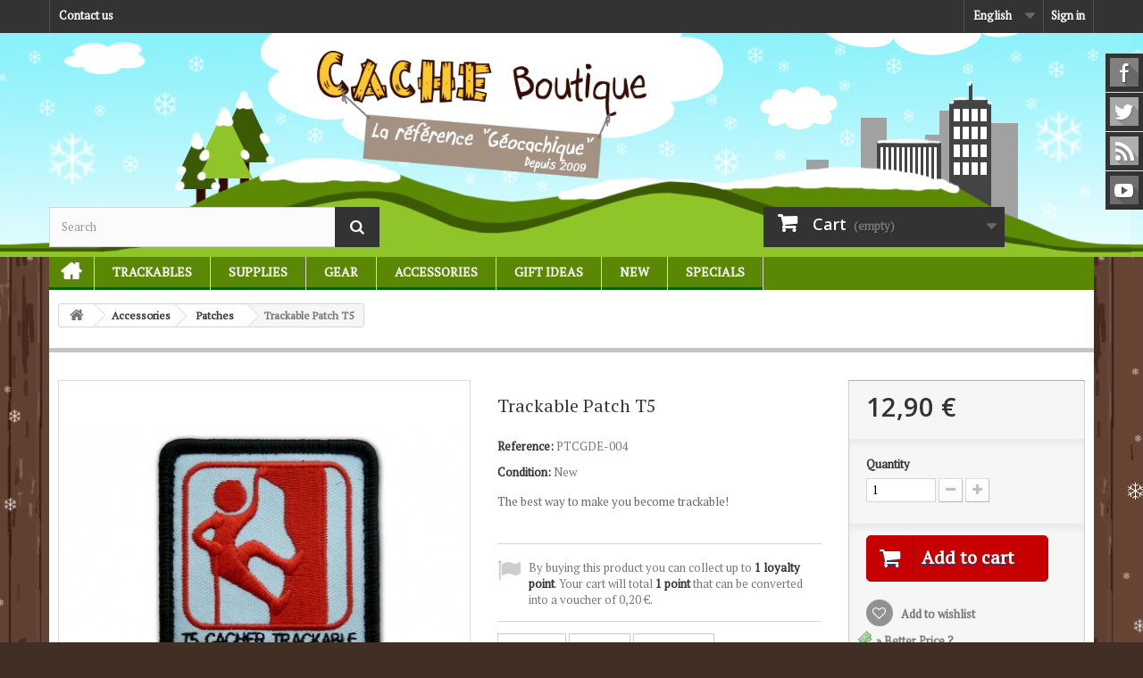

--- FILE ---
content_type: text/html; charset=utf-8
request_url: https://www.cacheboutique.fr/en/patches/1988-trackable-patch-t5.html
body_size: 13012
content:
<!DOCTYPE HTML>
<!--[if lt IE 7]> <html class="no-js lt-ie9 lt-ie8 lt-ie7" lang="en-us"><![endif]-->
<!--[if IE 7]><html class="no-js lt-ie9 lt-ie8 ie7" lang="en-us"><![endif]-->
<!--[if IE 8]><html class="no-js lt-ie9 ie8" lang="en-us"><![endif]-->
<!--[if gt IE 8]> <html class="no-js ie9" lang="en-us"><![endif]-->
<html lang="en-us">
	<head>
		<meta charset="utf-8" />
		<title>Trackable Patch T5 - Cache Boutique</title>
		<meta name="description" content="The best way to make you become trackable!" />
		<meta name="generator" content="PrestaShop" />
		<meta name="robots" content="index,follow" />
		<meta name="viewport" content="width=device-width, minimum-scale=0.25, maximum-scale=1.6, initial-scale=1.0" />
		<meta name="apple-mobile-web-app-capable" content="yes" />
		<link rel="icon" type="image/vnd.microsoft.icon" href="/img/favicon-1.ico?1479764172" />
		<link rel="shortcut icon" type="image/x-icon" href="/img/favicon-1.ico?1479764172" />
														<link rel="stylesheet" href="https://www.cacheboutique.fr/themes/cacheboutique16/cache/v_145_389e24b144d6eead3136661fe46581c2_all.css" type="text/css" media="all" />
																<link rel="stylesheet" href="https://www.cacheboutique.fr/themes/cacheboutique16/cache/v_145_cd3ab704e2db7f3b9cbbb97d4c0bf054_print.css" type="text/css" media="print" />
														<script type="text/javascript">
var CUSTOMIZE_TEXTFIELD = 1;
var FancyboxI18nClose = 'Close';
var FancyboxI18nNext = 'Next';
var FancyboxI18nPrev = 'Previous';
var PS_CATALOG_MODE = false;
var added_to_wishlist = 'Added to your wishlist.';
var ajax_allowed = true;
var ajaxsearch = true;
var allowBuyWhenOutOfStock = false;
var attribute_anchor_separator = '-';
var attributesCombinations = [];
var availableLaterValue = 'Delay: 4 to 6 weeks';
var availableNowValue = '';
var baseDir = 'https://www.cacheboutique.fr/';
var baseUri = 'https://www.cacheboutique.fr/';
var blocksearch_type = 'top';
var confirm_report_message = 'Are you sure that you want to report this comment?';
var contentOnly = false;
var currencyBlank = 1;
var currencyFormat = 2;
var currencyRate = 1;
var currencySign = '€';
var currentDate = '2026-01-31 23:57:18';
var customerGroupWithoutTax = false;
var customizationFields = false;
var customizationIdMessage = 'Customization #';
var default_eco_tax = 0;
var delete_txt = 'Delete';
var displayList = false;
var displayPrice = 0;
var doesntExist = 'This combination does not exist for this product. Please select another combination.';
var doesntExistNoMore = 'This product is no longer in stock';
var doesntExistNoMoreBut = 'with those attributes but is available with others.';
var ecotaxTax_rate = 0;
var fieldRequired = 'Please fill in all the required fields before saving your customization.';
var freeProductTranslation = 'Free!';
var freeShippingTranslation = 'Free shipping!';
var generated_date = 1769900238;
var group_reduction = 0;
var idDefaultImage = 4830;
var id_lang = 1;
var id_product = 1988;
var img_dir = 'https://www.cacheboutique.fr/themes/cacheboutique16/img/';
var img_prod_dir = 'https://www.cacheboutique.fr/img/p/';
var img_ps_dir = 'https://www.cacheboutique.fr/img/';
var instantsearch = true;
var isGuest = 0;
var isLogged = 0;
var isMobile = false;
var jqZoomEnabled = true;
var loggin_required = 'You must be logged in to manage your wishlist.';
var loyalty_already = 'No reward points for this product because there\'s already a discount.';
var loyalty_converted = 'that can be converted into a voucher of';
var loyalty_nopoints = 'No reward points for this product.';
var loyalty_point = 'loyalty point';
var loyalty_points = 'loyalty points';
var loyalty_total = 'Your cart will total';
var loyalty_willcollect = 'By buying this product you can collect up to';
var maxQuantityToAllowDisplayOfLastQuantityMessage = 0;
var minimalQuantity = 1;
var moderation_active = true;
var mywishlist_url = 'https://www.cacheboutique.fr/en/module/blockwishlist/mywishlist';
var noTaxForThisProduct = false;
var none_award = '1';
var oosHookJsCodeFunctions = [];
var page_name = 'product';
var placeholder_blocknewsletter = 'Enter your e-mail';
var point_rate = '10';
var point_value = '0.2';
var points_in_cart = 0;
var priceDisplayMethod = 0;
var priceDisplayPrecision = 2;
var productAvailableForOrder = true;
var productBasePriceTaxExcl = 10.75;
var productBasePriceTaxExcluded = 10.75;
var productHasAttributes = false;
var productPrice = 12.9;
var productPriceTaxExcluded = 10.75;
var productPriceWithoutReduction = 12.9;
var productReference = 'PTCGDE-004';
var productShowPrice = true;
var productUnitPriceRatio = 0;
var product_fileButtonHtml = 'Choose File';
var product_fileDefaultHtml = 'No file selected';
var product_specific_price = [];
var productcomment_added = 'Your comment has been added!';
var productcomment_added_moderation = 'Your comment has been added and will be available once approved by a moderator.';
var productcomment_ok = 'OK';
var productcomment_title = 'New comment';
var productcomments_controller_url = 'https://www.cacheboutique.fr/en/module/productcomments/default';
var productcomments_url_rewrite = true;
var quantitiesDisplayAllowed = false;
var quantityAvailable = 0;
var quickView = false;
var reduction_percent = 0;
var reduction_price = 0;
var removingLinkText = 'remove this product from my cart';
var roundMode = 2;
var search_url = 'https://www.cacheboutique.fr/en/search';
var secure_key = '9aa17be951f942a1489787504718c84a';
var sharing_img = 'https://www.cacheboutique.fr/4830/trackable-patch-t5.jpg';
var sharing_name = 'Trackable Patch T5';
var sharing_url = 'https://www.cacheboutique.fr/en/patches/1988-trackable-patch-t5.html';
var specific_currency = false;
var specific_price = 0;
var static_token = 'afded29024d3c2892a1de426492234c0';
var stock_management = 1;
var taxRate = 20;
var token = 'afded29024d3c2892a1de426492234c0';
var uploading_in_progress = 'Uploading in progress, please be patient.';
var usingSecureMode = true;
var wishlistProductsIds = false;
</script>

						<script type="text/javascript" src="https://www.cacheboutique.fr/themes/cacheboutique16/cache/v_79_59f0f316620aed2d8077aafd1f3b4f41.js"></script>
					    		<meta property="og:type" content="product" />
<meta property="og:url" content="https://www.cacheboutique.fr/en/patches/1988-trackable-patch-t5.html" />
<meta property="og:title" content="Trackable Patch T5 - Cache Boutique" />
<meta property="og:site_name" content="Cache Boutique" />
<meta property="og:description" content="The best way to make you become trackable!" />
<meta property="og:image" content="https://www.cacheboutique.fr/4830-large_default/trackable-patch-t5.jpg" />
<meta property="product:pretax_price:amount" content="10.75" />
<meta property="product:pretax_price:currency" content="EUR" />
<meta property="product:price:amount" content="12.9" />
<meta property="product:price:currency" content="EUR" />
<meta property="product:weight:value" content="0.015000" />
<meta property="product:weight:units" content="kg" />

			<script type="text/javascript">
				(window.gaDevIds=window.gaDevIds||[]).push('d6YPbH');
				(function(i,s,o,g,r,a,m){i['GoogleAnalyticsObject']=r;i[r]=i[r]||function(){
				(i[r].q=i[r].q||[]).push(arguments)},i[r].l=1*new Date();a=s.createElement(o),
				m=s.getElementsByTagName(o)[0];a.async=1;a.src=g;m.parentNode.insertBefore(a,m)
				})(window,document,'script','//www.google-analytics.com/analytics.js','ga');
				ga('create', 'UA-1672774-5', 'auto');
				ga('require', 'ec');</script><script>var loginizer_small = '';</script><script>var loginizer_large = '';</script>
<script>
	var show_popup='1';
	var show_on_supercheckout='do_not_show';

	if(show_popup)
	{
		loginizer_small=loginizer_small.replace(/href/g,'onclick="return !window.open(this.href, \'popup\',\'width=500,height=500,left=500,top=500\')" target="_blank" href');
		loginizer_small=loginizer_small.replace('type="fb" onclick="return !window.open(this.href, \'popup\',\'width=500,height=500,left=500,top=500\')"', 'type="fb" onclick="return !window.open(this.href, \'popup\',\'width=450,height=300,left=500,top=500\')"');
	}
	else
		loginizer_small = loginizer_small.replace(/href/g, 'target="_top" href');

	if(show_popup)
	{
		loginizer_large=loginizer_large.replace(/href/g,'onclick="return !window.open(this.href, \'popup\',\'width=500,height=500,left=500,top=500\')" target="_blank" href');
		loginizer_large=loginizer_large.replace('type="fb" onclick="return !window.open(this.href, \'popup\',\'width=500,height=500,left=500,top=500\')"', 'type="fb" onclick="return !window.open(this.href, \'popup\',\'width=450,height=300,left=500,top=500\')"');
	}
	else
		loginizer_large = loginizer_large.replace(/href/g, 'target="_top" href');
	$(function () {
		$('#output > li').tsort({
			attr: 'data-index'
		});
		});
</script>
<script type="text/javascript">
						var checkCaptchaUrl ="/modules/eicaptcha/eicaptcha-ajax.php";
						var RecaptachKey = "6LfRZUEUAAAAAKR0qbvlRGb_emPZuk0xHgB5lsyR";
						var RecaptchaTheme = "light";
					</script>
					<script src="https://www.google.com/recaptcha/api.js?onload=onloadCallback&render=explicit&hl=en" async defer></script>
					<script type="text/javascript" src="/modules/eicaptcha//views/js/eicaptcha-modules.js"></script>
		<link rel="stylesheet" href="https://fonts.googleapis.com/css?family=PT+Serif|Open+Sans:300,600&amp;subset=latin,latin-ext" type="text/css" media="all" />
		<link rel="stylesheet" href="https://cdnjs.cloudflare.com/ajax/libs/animate.css/3.2.0/animate.min.css" type="text/css" media="all" />
		<!--[if IE 8]>
		<script src="https://oss.maxcdn.com/libs/html5shiv/3.7.0/html5shiv.js"></script>
		<script src="https://oss.maxcdn.com/libs/respond.js/1.3.0/respond.min.js"></script>
		<![endif]-->
		
	</head>
	<body id="product" class="product product-1988 product-trackable-patch-t5 category-41 category-patches hide-left-column hide-right-column lang_en">
					
          		<div id="page">
			<div class="header-container">
				<header id="header">
					<div class="banner">
						<div class="container">
							<div class="row">
								
							</div>
						</div>
					</div>
					<div class="nav">
						<div class="container">
							<div class="row">
								<nav><!-- Block user information module NAV  -->

<div class="header_user_info">
			<a class="login" href="https://www.cacheboutique.fr/en/my-account" rel="nofollow" title="Log in to your customer account">
			Sign in
		</a>
	</div>

<!-- /Block usmodule NAV -->
<!-- Block languages module -->
	<div id="languages-block-top" class="languages-block">
									<div class="current">
					<span>English</span>
				</div>
																						<ul id="first-languages" class="languages-block_ul toogle_content">
							<li class="selected">
										<span>English</span>
								</li>
							<li >
																				<a href="https://www.cacheboutique.fr/fr/patchs-geocaching/1988-patch-trackable-t5.html" title="Français (French)">
															<span>Français</span>
									</a>
								</li>
							<li >
																				<a href="https://www.cacheboutique.es/es/1988-trackable-patch-t5.html" title="Español (Spanish)">
															<span>Español</span>
									</a>
								</li>
							<li >
																				<a href="https://www.cacheboutique.eu/pt/1988-trackable-patch-t5.html" title="Portuguese">
															<span>Portuguese</span>
									</a>
								</li>
					</ul>
	</div>
<!-- /Block languages module -->
<div class="contact-link only_fr">
	<a href="https://www.cacheboutique.fr/en/content/15-offices-tourisme" title="Tourist Offices">Tourist Offices</a>
</div>
<div class="contact-link only_fr">
	<a href="https://www.cacheboutique.fr/en/content/16-sponsor-geocaching" title="Event organizers">Event organizers</a>
</div>
<div id="contact-link" class="contact-link">
	<a href="https://www.cacheboutique.fr/en/contact-us" title="Contact us">Contact us</a>
</div>
<div class="contact-link only_fr">
	<a href="https://www.cacheboutique.fr/en/content/17-qu-est-ce-que-le-geocaching" title="What is Geocaching?">What is Geocaching?</a>
</div>


</nav>
							</div>
						</div>
					</div>
					<div>
						<div class="container">
							<div class="row">
								<div id="header_logo">
									<a href="https://www.cacheboutique.fr/" title="Cache Boutique">
										<img class="logo img-responsive" src="https://www.cacheboutique.fr/img/logo3.png" alt="Cache Boutique" width="450" height="175"/>
									</a>
								</div>
								<!-- Block search module TOP -->
<div id="search_block_top" class="col-sm-4 clearfix">
	<form id="searchbox" method="get" action="//www.cacheboutique.fr/en/search" >
		<input type="hidden" name="controller" value="search" />
		<input type="hidden" name="orderby" value="position" />
		<input type="hidden" name="orderway" value="desc" />
		<input class="search_query form-control" type="text" id="search_query_top" name="search_query" placeholder="Search" value="" />
		<button type="submit" name="submit_search" class="btn btn-default button-search">
			<span>Search</span>
		</button>
	</form>
</div>
<!-- /Block search module TOP --><!-- MODULE Block cart -->
<div class="col-sm-4 clearfix">
	<div class="shopping_cart">
		<a href="https://www.cacheboutique.fr/en/order" title="View my shopping cart" rel="nofollow">
			<b>Cart</b>
			<span class="ajax_cart_quantity unvisible">0</span>
			<span class="ajax_cart_product_txt unvisible">Product</span>
			<span class="ajax_cart_product_txt_s unvisible">Products</span>
			<span class="ajax_cart_total unvisible">
							</span>
			<span class="ajax_cart_no_product">(empty)</span>
					</a>
					<div class="cart_block block exclusive">
				<div class="block_content">
					<!-- block list of products -->
					<div class="cart_block_list">
												<p class="cart_block_no_products">
							No products
						</p>
												<div class="cart-prices">
							<div class="cart-prices-line first-line">
								<span class="price cart_block_shipping_cost ajax_cart_shipping_cost">
																			Free shipping!
																	</span>
								<span>
									Shipping
								</span>
							</div>
																						<div class="cart-prices-line">
									<span class="price cart_block_tax_cost ajax_cart_tax_cost">0,00 €</span>
									<span>Tax</span>
								</div>
														<div class="cart-prices-line last-line">
								<span class="price cart_block_total ajax_block_cart_total">0,00 €</span>
								<span>Total</span>
							</div>
															<p>
																	Prices are tax included
																</p>
													</div>
						<p class="cart-buttons">
							<a id="button_order_cart" class="btn btn-default button button-small" href="https://www.cacheboutique.fr/en/order" title="Check out" rel="nofollow">
								<span>
									Check out<i class="icon-chevron-right right"></i>
								</span>
							</a>
						</p>
					</div>
				</div>
			</div><!-- .cart_block -->
			</div>
</div>

	<div id="layer_cart">
		<div class="clearfix">
			<div class="layer_cart_product col-xs-12 col-md-6">
				<span class="cross" title="Close window"></span>
				<h2>
					<i class="icon-check"></i>Product successfully added to your shopping cart
				</h2>
				<div class="product-image-container layer_cart_img">
				</div>
				<div class="layer_cart_product_info">
					<span id="layer_cart_product_title" class="product-name"></span>
					<span id="layer_cart_product_attributes"></span>
					<div>
						<strong class="dark">Quantity</strong>
						<span id="layer_cart_product_quantity"></span>
					</div>
					<div>
						<strong class="dark">Total</strong>
						<span id="layer_cart_product_price"></span>
					</div>
				</div>
			</div>
			<div class="layer_cart_cart col-xs-12 col-md-6">
				<h2>
					<!-- Plural Case [both cases are needed because page may be updated in Javascript] -->
					<span class="ajax_cart_product_txt_s  unvisible">
						There are <span class="ajax_cart_quantity">0</span> items in your cart.
					</span>
					<!-- Singular Case [both cases are needed because page may be updated in Javascript] -->
					<span class="ajax_cart_product_txt ">
						There is 1 item in your cart.
					</span>
				</h2>
	
				<div class="layer_cart_row">
					<strong class="dark">
						Total products
																					(tax incl.)
																		</strong>
					<span class="ajax_block_products_total">
											</span>
				</div>
	
								<div class="layer_cart_row">
					<strong class="dark">
						Total shipping&nbsp;(tax incl.)					</strong>
					<span class="ajax_cart_shipping_cost">
													Free shipping!
											</span>
				</div>
									<div class="layer_cart_row">
						<strong class="dark">Tax</strong>
						<span class="price cart_block_tax_cost ajax_cart_tax_cost">0,00 €</span>
					</div>
								<div class="layer_cart_row">	
					<strong class="dark">
						Total
																					(tax incl.)
																		</strong>
					<span class="ajax_block_cart_total">
											</span>
				</div>
				<div class="button-container">	
					<span class="continue btn btn-default button exclusive-medium" title="Continue shopping">
						<span>
							<i class="icon-chevron-left left"></i>Continue shopping
						</span>
					</span>
					<a class="btn btn-default button button-medium"	href="https://www.cacheboutique.fr/en/order" title="Proceed to checkout" rel="nofollow">
						<span>
							Proceed to checkout<i class="icon-chevron-right right"></i>
						</span>
					</a>	
				</div>
			</div>
		</div>
		<div class="crossseling"></div>
	</div> <!-- #layer_cart -->
	<div class="layer_cart_overlay"></div>

<!-- /MODULE Block cart -->
	<!-- Menu -->
	<div id="block_top_menu" class="sf-contener clearfix col-lg-12">
		<div class="cat-title">Categories</div>
		<ul class="sf-menu clearfix menu-content">
			
<li id="menunode1"><a href="/" title="Home">Home</a></li>
<li id="menunode2"><a href="https://www.cacheboutique.fr/en/83-trackables" title="Trackables">Trackables</a><ul><li><a href="https://www.cacheboutique.fr/en/21-Geocoins" title="Geocoins">Geocoins</a><ul><li><a href="https://www.cacheboutique.fr/en/58-regular-geocoins" title="Regular Geocoins">Regular Geocoins</a></li><li><a href="https://www.cacheboutique.fr/en/59-large-geocoins" title="Large Geocoins">Large Geocoins</a></li><li><a href="https://www.cacheboutique.fr/en/50-limited-editions" title="Limited Editions">Limited Editions</a></li><li><a href="https://www.cacheboutique.fr/en/81-name-tags" title="Name Tags">Name Tags</a></li><li><a href="https://www.cacheboutique.fr/en/57-micro-geocoins" title="Micro Geocoins">Micro Geocoins</a></li></ul></li><li><a href="https://www.cacheboutique.fr/en/22-Travel-bugs-Travelers" title="Travel bugs &amp; Travelers">Travel bugs &amp; Travelers</a></li><li><a href="https://www.cacheboutique.fr/en/35-geo-achievement-geo-score" title="Geo Achievement&reg; &amp; Geo-score">Geo Achievement&reg; &amp; Geo-score</a><ul><li><a href="https://www.cacheboutique.fr/en/74-finds" title="Finds">Finds</a></li><li><a href="https://www.cacheboutique.fr/en/75-hides" title="Hides">Hides</a></li><li><a href="https://www.cacheboutique.fr/en/76-time-challenge" title="Time / Challenge">Time / Challenge</a></li></ul></li><li><a href="https://www.cacheboutique.fr/en/84-trackable-patches" title="Trackable Patches">Trackable Patches</a></li><li><a href="https://www.cacheboutique.fr/en/85-trackable-stickers" title="Trackable Stickers">Trackable Stickers</a></li><li><a href="https://www.cacheboutique.fr/en/46-trackable-apparel" title="Trackable apparel">Trackable apparel</a></li></ul></li><li id="menunode3"><a href="https://www.cacheboutique.fr/en/86-supplies" title="Supplies">Supplies</a><ul><li><a href="https://www.cacheboutique.fr/en/24-cache-containers" title="Cache containers">Cache containers</a><ul><li><a href="https://www.cacheboutique.fr/en/68-nano-caches" title="Nano caches">Nano caches</a></li><li><a href="https://www.cacheboutique.fr/en/69-micro-caches" title="Micro caches">Micro caches</a></li><li><a href="https://www.cacheboutique.fr/en/70-regular-caches" title="Regular caches">Regular caches</a></li><li><a href="https://www.cacheboutique.fr/en/51-ready-to-hide-packs" title="Ready to hide &amp; Packs">Ready to hide &amp; Packs</a></li><li><a href="https://www.cacheboutique.fr/en/67-magnetic-caches" title="Magnetic caches">Magnetic caches</a></li><li><a href="https://www.cacheboutique.fr/en/52-tricky-caches" title="Tricky caches">Tricky caches</a></li><li><a href="https://www.cacheboutique.fr/en/99-animal-caches" title="Animal caches">Animal caches</a></li></ul></li><li><a href="https://www.cacheboutique.fr/en/72-stickers-for-caches" title="Stickers for caches">Stickers for caches</a></li><li><a href="https://www.cacheboutique.fr/en/23-Logbooks" title="Logbooks">Logbooks</a></li><li><a href="https://www.cacheboutique.fr/en/87-pens-pencils-stamps" title="Pens / Pencils / Stamps">Pens / Pencils / Stamps</a></li><li><a href="https://www.cacheboutique.fr/en/48-camouflage" title="Camouflage">Camouflage</a></li><li><a href="https://www.cacheboutique.fr/en/28-Magnets" title="Magnets">Magnets</a></li><li><a href="https://www.cacheboutique.fr/en/34-night-caches" title="Night caches">Night caches</a></li><li><a href="https://www.cacheboutique.fr/en/88-zip-bags" title="Zip Bags">Zip Bags</a></li></ul></li><li id="menunode4"><a href="https://www.cacheboutique.fr/en/89-gear" title="Gear">Gear</a><ul><li><a href="https://www.cacheboutique.fr/en/37-Shirts-Hats" title="Shirts &amp; Hats">Shirts &amp; Hats</a><ul><li><a href="https://www.cacheboutique.fr/en/44-shirts" title="Shirts">Shirts</a><ul><li><a href="https://www.cacheboutique.fr/en/103-geocaching-pattern-t-shirts" title="Geocaching pattern T-shirts">Geocaching pattern T-shirts</a></li><li><a href="https://www.cacheboutique.fr/en/104-trackable-t-shirts" title="Trackable T-shirts">Trackable T-shirts</a></li><li><a href="https://www.cacheboutique.fr/en/105-customizable-t-shirts" title="Customizable T-shirts">Customizable T-shirts</a></li></ul></li><li><a href="https://www.cacheboutique.fr/en/45-caps" title="Hats &amp; Caps">Hats &amp; Caps</a></li></ul></li><li><a href="https://www.cacheboutique.fr/en/78-hiking-geocaching-gps" title="Hiking Geocaching GPS">Hiking Geocaching GPS</a></li><li><a href="https://www.cacheboutique.fr/en/79-gps-accessories" title="GPS accessories">GPS accessories</a></li><li><a href="https://www.cacheboutique.fr/en/90-lanyards" title="Lanyards">Lanyards</a></li><li><a href="https://www.cacheboutique.fr/en/93-flashlights" title="Flashlights">Flashlights</a></li><li><a href="https://www.cacheboutique.fr/en/91-bags" title="Bags">Bags</a></li><li><a href="https://www.cacheboutique.fr/en/29-Compass" title="Compass">Compass</a></li><li><a href="https://www.cacheboutique.fr/en/106-geocaching-stamps" title="Geocaching Stamps">Geocaching Stamps</a></li><li><a href="https://www.cacheboutique.fr/en/80-geocoin-accessories" title="Geocoin Accessories">Geocoin Accessories</a></li><li><a href="https://www.cacheboutique.fr/en/92-tools" title="Tools">Tools</a></li><li><a href="https://www.cacheboutique.fr/en/108-t-equipment" title="T equipment">T equipment</a></li><li><a href="https://www.cacheboutique.fr/en/30-Diverse" title="Diverse">Diverse</a></li></ul></li><li id="menunode5"><a href="https://www.cacheboutique.fr/en/26-Accessories" title="Accessories">Accessories</a><ul><li><a href="https://www.cacheboutique.fr/en/107-wood-geocoins-woodies" title="Wood Geocoins - Woodies">Wood Geocoins - Woodies</a></li><li><a href="https://www.cacheboutique.fr/en/66-goodies-swag" title="Goodies &amp; Swag">Goodies &amp; Swag</a></li><li><a href="https://www.cacheboutique.fr/en/32-geopins-buttons" title="005.GeoPin's &amp; Buttons">005.GeoPin's &amp; Buttons</a></li><li><a href="https://www.cacheboutique.fr/en/33-Stickers" title="Stickers">Stickers</a></li><li><a href="https://www.cacheboutique.fr/en/41-patches" title="Patches">Patches</a></li><li><a href="https://www.cacheboutique.fr/en/98-games" title="Games">Games</a></li></ul></li><li id="menunode6"><a href="https://www.cacheboutique.fr/en/31-gift-ideas" title="Gift ideas">Gift ideas</a><ul><li><a href="https://www.cacheboutique.fr/en/54-gift-coupons" title="Gift coupons">Gift coupons</a></li><li><a href="https://www.cacheboutique.fr/en/97-christmas" title="Christmas">Christmas</a></li><li><a href="https://www.cacheboutique.fr/en/47-geocacheurs-de-provence" title="G&eacute;ocacheurs de Provence">G&eacute;ocacheurs de Provence</a></li><li><a href="https://www.cacheboutique.fr/en/101-custom-items" title="Custom items">Custom items</a></li></ul></li><li id="menunode7">
						<a href="/new-products" title="New">New</a>
						<ul><li><a href="/new-products" title="New">New</a></li>
							<li><a href="https://www.cacheboutique.fr/en/53-presales" title="Presales">Presales</a></li>
						</ul></li>
					<li id="menunode8">
						<a href="/specials" title="Specials">Specials</a>
						<ul><li><a href="/specials" title="Specials">Specials</a></li>
							<li><a href="https://www.cacheboutique.fr/en/49-private-sale" title="&#9733; Private sale &#9733;">&#9733; Private sale &#9733;</a></li>
						</ul></li>


					</ul>
	</div>
	<!--/ Menu -->
															</div>
						</div>
					</div>
				</header>
			</div>
			<div class="columns-container">
				<div id="columns" class="container">
											
<!-- Breadcrumb -->
<div class="breadcrumb clearfix">
	<a class="home" href="http://www.cacheboutique.fr/" title="Return to Home"><i class="icon-home"></i></a>
			<span class="navigation-pipe">&gt;</span>
					<span class="navigation_page"><span itemscope itemtype="http://data-vocabulary.org/Breadcrumb"><a itemprop="url" href="https://www.cacheboutique.fr/en/26-Accessories" title="Accessories" ><span itemprop="title">Accessories</span></a></span><span class="navigation-pipe">></span><span itemscope itemtype="http://data-vocabulary.org/Breadcrumb"><a itemprop="url" href="https://www.cacheboutique.fr/en/41-patches" title="Patches" ><span itemprop="title">Patches</span></a></span><span class="navigation-pipe">></span>Trackable Patch T5</span>
			</div>
<!-- /Breadcrumb -->

										<div id="slider_row" class="row">
						<div id="top_column" class="center_column col-xs-12 col-sm-12"></div>
					</div>
					<div class="row">
																		<div id="center_column" class="center_column col-xs-12 col-sm-12">
	

							<div itemscope itemtype="http://schema.org/Product">
	<div class="primary_block row">
					<div class="container">
				<div class="top-hr"></div>
			</div>
								<!-- left infos-->
		<div class="pb-left-column col-xs-12 col-sm-4 col-md-5">
			<!-- product img-->
			<div id="image-block" class="clearfix">
																	<span id="view_full_size">
													<a class="jqzoom" title="Trackable Patch T5" rel="gal1" href="https://www.cacheboutique.fr/4830-thickbox_default/trackable-patch-t5.jpg" itemprop="url">
								<img itemprop="image" src="https://www.cacheboutique.fr/4830-large_default/trackable-patch-t5.jpg" title="Trackable Patch T5" alt="Trackable Patch T5"/>
							</a>
											</span>
							</div> <!-- end image-block -->
							<!-- thumbnails -->
				<div id="views_block" class="clearfix hidden">
										<div id="thumbs_list">
						<ul id="thumbs_list_frame">
																																																						<li id="thumbnail_4830" class="last">
									<a href="javascript:void(0);" rel="{gallery: 'gal1', smallimage: 'https://www.cacheboutique.fr/4830-large_default/trackable-patch-t5.jpg',largeimage: 'https://www.cacheboutique.fr/4830-thickbox_default/trackable-patch-t5.jpg'}" title="Trackable Patch T5">
										<img class="img-responsive" id="thumb_4830" src="https://www.cacheboutique.fr/4830-cart_default/trackable-patch-t5.jpg" alt="Trackable Patch T5" title="Trackable Patch T5" height="80" width="80" itemprop="image" />
									</a>
								</li>
																			</ul>
					</div> <!-- end thumbs_list -->
									</div> <!-- end views-block -->
				<!-- end thumbnails -->
								</div> <!-- end pb-left-column -->
		<!-- end left infos-->
		<!-- center infos -->
		<div class="pb-center-column col-xs-12 col-sm-4">
						<h1 itemprop="name">Trackable Patch T5</h1>
			<p id="product_reference">
				<label>Reference: </label>
				<span class="editable" itemprop="sku">PTCGDE-004</span>
			</p>
						<p id="product_condition">
				<label>Condition: </label>
									<link itemprop="itemCondition" href="http://schema.org/NewCondition"/>
					<span class="editable">New</span>
							</p>
										<div id="short_description_block">
											<div id="short_description_content" class="rte align_justify" itemprop="description"><p>The best way to make you become trackable!</p></div>
					
											<p class="buttons_bottom_block">
							<a href="javascript:{}" class="button">
								More details
							</a>
						</p>
										<!---->
				</div> <!-- end short_description_block -->
									<!-- availability or doesntExist -->
			<p id="availability_statut" style="display: none;">
				
				<span id="availability_value"></span>
			</p>
							
				<p class="warning_inline" id="last_quantities" style="display: none" >Warning: Last items in stock!</p>
						<p id="availability_date" style="display: none;">
				<span id="availability_date_label">Availability date:</span>
				<span id="availability_date_value"></span>
			</p>
			<!-- Out of stock hook -->
			<div id="oosHook" style="display: none;">
				
<script type="text/javascript">
// <![CDATA[
oosHookJsCodeFunctions.push('oosHookJsCodeMailAlert');

function clearText() {
	if ($('#oos_customer_email').val() == 'your@email.com')
		$('#oos_customer_email').val('');
}

function oosHookJsCodeMailAlert() {
	$.ajax({
		type: 'POST',
		url: "https://www.cacheboutique.fr/en/module/mailalerts/actions?process=check",
		data: 'id_product=1988&id_product_attribute='+$('#idCombination').val(),
		success: function (msg) {
			if ($.trim(msg) == '0') {
				$('#mailalert_link').show();
				$('#oos_customer_email').show();
				$('#oosHook').find('#gdpr_consent').show();
			}
			else {
				$('#mailalert_link').hide();
				$('#oos_customer_email').hide();
				$('#oosHook').find('#gdpr_consent').hide();
			}
		}
	});
}

function  addNotification() {
	$.ajax({
		type: 'POST',
		url: "https://www.cacheboutique.fr/en/module/mailalerts/actions?process=add",
		data: 'id_product=1988&id_product_attribute='+$('#idCombination').val()+'&customer_email='+$('#oos_customer_email').val()+'',
		success: function (msg) {
			if ($.trim(msg) == '1') {
				$('#mailalert_link').hide();
				$('#oos_customer_email').hide();
				$('#oosHook').find('#gdpr_consent').hide();
				$('#oos_customer_email_result').html("Request notification registered");
				$('#oos_customer_email_result').css('color', 'green').show();
			}
			else if ($.trim(msg) == '2' ) {
				$('#oos_customer_email_result').html("You already have an alert for this product");
				$('#oos_customer_email_result').css('color', 'red').show();
			} else {
				$('#oos_customer_email_result').html("Your e-mail address is invalid");
				$('#oos_customer_email_result').css('color', 'red').show();
			}
		}
	});
	return false;
}

$(document).ready(function() {
	oosHookJsCodeMailAlert();
	$('#oos_customer_email').bind('keypress', function(e) {
		if(e.keyCode == 13)
		{
			addNotification();
			return false;
		}
	});
});

//]]>
</script>

<!-- MODULE MailAlerts -->
<form>
			<input type="text" id="oos_customer_email" name="customer_email" size="20" value="your@email.com" class="mailalerts_oos_email" onclick="clearText();" /><br />
	
				
		<button type="submit" class="btn btn-default" title="Notify me when available" onclick="return addNotification();" id="mailalert_link" rel="nofollow">Notify me when available</button>
	<span id="oos_customer_email_result" style="display:none;"></span>
</form>
<!-- END : MODULE MailAlerts -->

			</div>
			<p id="loyalty" class="align_justify">
			By buying this product you can collect up to <b><span id="loyalty_points">1</span> 
		loyalty point</b>. 
		Your cart will total <b><span id="total_loyalty_points">1</span> 
		point</b> that can be converted into a voucher of 
		<span id="loyalty_price">0,20 €</span>.
	</p>
<br class="clear" />











	<p class="socialsharing_product list-inline no-print">
					<button data-type="twitter" type="button" class="btn btn-default btn-twitter social-sharing">
				<i class="icon-twitter"></i> Tweet
				<!-- <img src="https://www.cacheboutique.fr/modules/socialsharing/img/twitter.gif" alt="Tweet" /> -->
			</button>
							<button data-type="facebook" type="button" class="btn btn-default btn-facebook social-sharing">
				<i class="icon-facebook"></i> Share
				<!-- <img src="https://www.cacheboutique.fr/modules/socialsharing/img/facebook.gif" alt="Facebook Like" /> -->
			</button>
									<button data-type="pinterest" type="button" class="btn btn-default btn-pinterest social-sharing">
				<i class="icon-pinterest"></i> Pinterest
				<!-- <img src="https://www.cacheboutique.fr/modules/socialsharing/img/pinterest.gif" alt="Pinterest" /> -->
			</button>
			</p>
 
<!--  /Module ProductComments -->
							<!-- usefull links-->
				<ul id="usefull_link_block" class="clearfix no-print">
										<li class="print">
						<a href="javascript:print();">
							Print
						</a>
					</li>
									</ul>
					</div>
		<!-- end center infos-->
		<!-- pb-right-column-->
		<div class="pb-right-column col-xs-12 col-sm-4 col-md-3">
						<!-- add to cart form-->
			<form id="buy_block" action="https://www.cacheboutique.fr/en/cart" method="post">
				<!-- hidden datas -->
				<p class="hidden">
					<input type="hidden" name="token" value="afded29024d3c2892a1de426492234c0" />
					<input type="hidden" name="id_product" value="1988" id="product_page_product_id" />
					<input type="hidden" name="add" value="1" />
					<input type="hidden" name="id_product_attribute" id="idCombination" value="" />
				</p>
				<div class="box-info-product">
					<div class="content_prices clearfix">
													<!-- prices -->
							<div class="price">
								<p class="our_price_display" itemprop="offers" itemscope itemtype="http://schema.org/Offer">
									<link itemprop="availability" href="http://schema.org/InStock"/>																			<span id="our_price_display" itemprop="price">12,90 €</span>
										<!--											tax incl.										-->
										<meta itemprop="priceCurrency" content="EUR" />
										
																	</p>
								<p id="reduction_percent"  style="display:none;">
									<span id="reduction_percent_display">
																			</span>
								</p>
								<p id="reduction_amount"  style="display:none">
									<span id="reduction_amount_display">
																		</span>
								</p>
								<p id="old_price" class="hidden">
																			
										<span id="old_price_display"></span>
										<!-- tax incl. -->
																	</p>
															</div> <!-- end prices -->
																											 
						
						<div class="clear"></div>
					</div> <!-- end content_prices -->
					<div class="product_attributes clearfix">
						<!-- quantity wanted -->
												<p id="quantity_wanted_p">
							<label>Quantity</label>
							<input type="text" name="qty" id="quantity_wanted" class="text" value="1" />
							<a href="#" data-field-qty="qty" class="btn btn-default button-minus product_quantity_down">
								<span><i class="icon-minus"></i></span>
							</a>
							<a href="#" data-field-qty="qty" class="btn btn-default button-plus product_quantity_up">
								<span><i class="icon-plus"></i></span>
							</a>
							<span class="clearfix"></span>
						</p>
												<!-- minimal quantity wanted -->
						<p id="minimal_quantity_wanted_p" style="display: none;">
							The minimum purchase order quantity for the product is <b id="minimal_quantity_label">1</b>
						</p>
											</div> <!-- end product_attributes -->
					<div class="box-cart-bottom">
						<div>
							<p id="add_to_cart" class="buttons_bottom_block no-print">
								<button type="submit" name="Submit" class="exclusive">
									<span>Add to cart</span>
								</button>
							</p>
						</div>
						<p class="buttons_bottom_block no-print">
	<a id="wishlist_button" href="#" onclick="WishlistCart('wishlist_block_list', 'add', '1988', $('#idCombination').val(), document.getElementById('quantity_wanted').value); return false;" rel="nofollow"  title="Add to my wishlist">
		Add to wishlist
	</a>
</p>
<p class="betterprice_link">
	<a title="Better Price ?" href="#betterprice_form">» Better Price ?</a>
</p><strong></strong>
					</div> <!-- end box-cart-bottom -->
				</div> <!-- end box-info-product -->
			</form>
					</div> <!-- end pb-right-column-->
	</div> <!-- end primary_block -->
										<!-- More info -->
			<section class="page-product-box">
				<h3 class="page-product-heading">More info</h3>									<!-- full description -->
					<div  class="rte"><p>This patch can be sewn on to all your favorite Geocaching gear.<span style="font-size:8pt;"> <span lang="en" xml:lang="en">The back side of the patch will also attach to soft Velcro</span></span></p>
<p>This patch is trackable at <a href="http://www.geocaching.com/" target="_blank">www.geocaching.com</a>.<br /><br /><span style="text-decoration:underline;">Size:</span><br />Width: 5,5 cm<br />Height: 7,6 cm</p></div>
			</section>
			<!--end  More info -->
						<!--HOOK_PRODUCT_TAB -->
		<section class="page-product-box">
			
<h3 id="#idTab5" class="idTabHrefShort page-product-heading">Reviews</h3> 
			<div id="idTab5">
	<div id="product_comments_block_tab">
								<p class="align_center">No customer reviews for the moment.</p>
						</div> <!-- #product_comments_block_tab -->
</div>

<!-- Fancybox -->
<div style="display: none;">
	<div id="new_comment_form">
		<form id="id_new_comment_form" action="#">
			<h2 class="page-subheading">
				Write a review
			</h2>
			<div class="row">
									<div class="product clearfix  col-xs-12 col-sm-6">
						<img src="https://www.cacheboutique.fr/4830-medium_default/trackable-patch-t5.jpg" height="125" width="125" alt="Trackable Patch T5" />
						<div class="product_desc">
							<p class="product_name">
								<strong>Trackable Patch T5</strong>
							</p>
							<p>The best way to make you become trackable!</p>
						</div>
					</div>
								<div class="new_comment_form_content col-xs-12 col-sm-6">
					<div id="new_comment_form_error" class="error" style="display: none; padding: 15px 25px">
						<ul></ul>
					</div>
											<ul id="criterions_list">
													<li>
								<label>Quality:</label>
								<div class="star_content">
									<input class="star" type="radio" name="criterion[1]" value="1" />
									<input class="star" type="radio" name="criterion[1]" value="2" />
									<input class="star" type="radio" name="criterion[1]" value="3" />
									<input class="star" type="radio" name="criterion[1]" value="4" />
									<input class="star" type="radio" name="criterion[1]" value="5" checked="checked" />
								</div>
								<div class="clearfix"></div>
							</li>
												</ul>
										<label for="comment_title">
						Title: <sup class="required">*</sup>
					</label>
					<input id="comment_title" name="title" type="text" value=""/>
					<label for="content">
						Comment: <sup class="required">*</sup>
					</label>
					<textarea id="content" name="content"></textarea>
										<div id="new_comment_form_footer">
						<input id="id_product_comment_send" name="id_product" type="hidden" value='1988' />
						<p class="fl required"><sup>*</sup> Required fields</p>
						<p class="fr">
							<button id="submitNewMessage" name="submitMessage" type="submit" class="btn button button-small">
								<span>Submit</span>
							</button>&nbsp;
							or&nbsp;
							<a class="closefb" href="#">
								Cancel
							</a>
						</p>
						<div class="clearfix"></div>
					</div> <!-- #new_comment_form_footer -->
				</div>
			</div>
		</form><!-- /end new_comment_form_content -->
	</div>
</div>
<!-- End fancybox -->

		</section>
		<!--end HOOK_PRODUCT_TAB -->
				    <section id="crossselling" class="page-product-box">
    	<h3 class="productscategory_h2 page-product-heading">
                            Customers who bought this product also bought:
                    </h3>
    	<div id="crossselling_list">
            <ul id="crossselling_list_car" class="clearfix">
                                    <li class="product-box item" itemprop="isRelatedTo" itemscope itemtype="http://schema.org/Product">
                        <a class="lnk_img product-image" href="https://www.cacheboutique.fr/en/geopins-buttons/290-badge_geog-3700769702791.html" title="TFTC button - Green" >
                            <img itemprop="image" src="https://www.cacheboutique.fr/1409-home_default/badge_geog.jpg" alt="TFTC button - Green" />
                        </a>
                        <p itemprop="name" class="product_name">
                            <a itemprop="url" href="https://www.cacheboutique.fr/en/geopins-buttons/290-badge_geog-3700769702791.html" title="TFTC button - Green">
                                TFTC button...
                            </a>
                        </p>
                                                    <p class="price_display">
                                <span class="price">1,00 €</span>
                            </p>
                                            </li>
                                    <li class="product-box item" itemprop="isRelatedTo" itemscope itemtype="http://schema.org/Product">
                        <a class="lnk_img product-image" href="https://www.cacheboutique.fr/en/geo-achievement-geo-score/1700-geo-score-button-250-finds.html" title="Geo Score Button - 250 finds" >
                            <img itemprop="image" src="https://www.cacheboutique.fr/4161-home_default/geo-score-button-250-finds.jpg" alt="Geo Score Button - 250 finds" />
                        </a>
                        <p itemprop="name" class="product_name">
                            <a itemprop="url" href="https://www.cacheboutique.fr/en/geo-achievement-geo-score/1700-geo-score-button-250-finds.html" title="Geo Score Button - 250 finds">
                                Geo Score...
                            </a>
                        </p>
                                                    <p class="price_display">
                                <span class="price">1,00 €</span>
                            </p>
                                            </li>
                                    <li class="product-box item" itemprop="isRelatedTo" itemscope itemtype="http://schema.org/Product">
                        <a class="lnk_img product-image" href="https://www.cacheboutique.fr/en/travel-bugs-travelers/1758-travel-bug-origins-germany.html" title="Travel Bug &quot;Origins&quot; - Germany" >
                            <img itemprop="image" src="https://www.cacheboutique.fr/4266-home_default/travel-bug-origins-germany.jpg" alt="Travel Bug &quot;Origins&quot; - Germany" />
                        </a>
                        <p itemprop="name" class="product_name">
                            <a itemprop="url" href="https://www.cacheboutique.fr/en/travel-bugs-travelers/1758-travel-bug-origins-germany.html" title="Travel Bug &quot;Origins&quot; - Germany">
                                Travel Bug...
                            </a>
                        </p>
                                                    <p class="price_display">
                                <span class="price">6,90 €</span>
                            </p>
                                            </li>
                                    <li class="product-box item" itemprop="isRelatedTo" itemscope itemtype="http://schema.org/Product">
                        <a class="lnk_img product-image" href="https://www.cacheboutique.fr/en/cache-containers/1831-magnetic-nano-cache-geo-silver.html" title="Magnetic Nano Cache &quot;Geo&quot; - Silver" >
                            <img itemprop="image" src="https://www.cacheboutique.fr/4468-home_default/magnetic-nano-cache-geo-silver.jpg" alt="Magnetic Nano Cache &quot;Geo&quot; - Silver" />
                        </a>
                        <p itemprop="name" class="product_name">
                            <a itemprop="url" href="https://www.cacheboutique.fr/en/cache-containers/1831-magnetic-nano-cache-geo-silver.html" title="Magnetic Nano Cache &quot;Geo&quot; - Silver">
                                Magnetic...
                            </a>
                        </p>
                                                    <p class="price_display">
                                <span class="price">2,00 €</span>
                            </p>
                                            </li>
                                    <li class="product-box item" itemprop="isRelatedTo" itemscope itemtype="http://schema.org/Product">
                        <a class="lnk_img product-image" href="https://www.cacheboutique.fr/en/cache-containers/769-magnetic-bolt.html" title="Magnetic cap nut" >
                            <img itemprop="image" src="https://www.cacheboutique.fr/2134-home_default/magnetic-bolt.jpg" alt="Magnetic cap nut" />
                        </a>
                        <p itemprop="name" class="product_name">
                            <a itemprop="url" href="https://www.cacheboutique.fr/en/cache-containers/769-magnetic-bolt.html" title="Magnetic cap nut">
                                Magnetic cap...
                            </a>
                        </p>
                                                    <p class="price_display">
                                <span class="price">3,00 €</span>
                            </p>
                                            </li>
                                    <li class="product-box item" itemprop="isRelatedTo" itemscope itemtype="http://schema.org/Product">
                        <a class="lnk_img product-image" href="https://www.cacheboutique.fr/en/cache-containers/393-micro-tube-15-ml-x-10-transparent-3700769702142.html" title="Micro Tube 1,5 ml x 10 - Transparent" >
                            <img itemprop="image" src="https://www.cacheboutique.fr/1574-home_default/micro-tube-15-ml-x-10-transparent.jpg" alt="Micro Tube 1,5 ml x 10 - Transparent" />
                        </a>
                        <p itemprop="name" class="product_name">
                            <a itemprop="url" href="https://www.cacheboutique.fr/en/cache-containers/393-micro-tube-15-ml-x-10-transparent-3700769702142.html" title="Micro Tube 1,5 ml x 10 - Transparent">
                                Micro Tube...
                            </a>
                        </p>
                                                    <p class="price_display">
                                <span class="price">1,00 €</span>
                            </p>
                                            </li>
                                    <li class="product-box item" itemprop="isRelatedTo" itemscope itemtype="http://schema.org/Product">
                        <a class="lnk_img product-image" href="https://www.cacheboutique.fr/en/geo-achievement-geo-score/1969-geo-score-patch-5000-finds.html" title="Geo Score Patch - 5000 Finds" >
                            <img itemprop="image" src="https://www.cacheboutique.fr/4786-home_default/geo-score-patch-5000-finds.jpg" alt="Geo Score Patch - 5000 Finds" />
                        </a>
                        <p itemprop="name" class="product_name">
                            <a itemprop="url" href="https://www.cacheboutique.fr/en/geo-achievement-geo-score/1969-geo-score-patch-5000-finds.html" title="Geo Score Patch - 5000 Finds">
                                Geo Score...
                            </a>
                        </p>
                                                    <p class="price_display">
                                <span class="price">2,50 €</span>
                            </p>
                                            </li>
                                    <li class="product-box item" itemprop="isRelatedTo" itemscope itemtype="http://schema.org/Product">
                        <a class="lnk_img product-image" href="https://www.cacheboutique.fr/en/geo-achievement-geo-score/734-geo-score-button-belgium.html" title="Geo Score Button- Belgium" >
                            <img itemprop="image" src="https://www.cacheboutique.fr/2084-home_default/geo-score-button-belgium.jpg" alt="Geo Score Button- Belgium" />
                        </a>
                        <p itemprop="name" class="product_name">
                            <a itemprop="url" href="https://www.cacheboutique.fr/en/geo-achievement-geo-score/734-geo-score-button-belgium.html" title="Geo Score Button- Belgium">
                                Geo Score...
                            </a>
                        </p>
                                                    <p class="price_display">
                                <span class="price">1,00 €</span>
                            </p>
                                            </li>
                                    <li class="product-box item" itemprop="isRelatedTo" itemscope itemtype="http://schema.org/Product">
                        <a class="lnk_img product-image" href="https://www.cacheboutique.fr/en/travel-bugs-travelers/1828-copy-tag-double-tag-purple.html" title="Copy Tag - Double tag - Purple" >
                            <img itemprop="image" src="https://www.cacheboutique.fr/4455-home_default/copy-tag-double-tag-purple.jpg" alt="Copy Tag - Double tag - Purple" />
                        </a>
                        <p itemprop="name" class="product_name">
                            <a itemprop="url" href="https://www.cacheboutique.fr/en/travel-bugs-travelers/1828-copy-tag-double-tag-purple.html" title="Copy Tag - Double tag - Purple">
                                Copy Tag -...
                            </a>
                        </p>
                                                    <p class="price_display">
                                <span class="price">1,00 €</span>
                            </p>
                                            </li>
                                    <li class="product-box item" itemprop="isRelatedTo" itemscope itemtype="http://schema.org/Product">
                        <a class="lnk_img product-image" href="https://www.cacheboutique.fr/en/geopins-buttons/585-cache-icon-button-virtual-3700769702975.html" title="Cache Icon button - Virtual" >
                            <img itemprop="image" src="https://www.cacheboutique.fr/1862-home_default/cache-icon-button-virtual.jpg" alt="Cache Icon button - Virtual" />
                        </a>
                        <p itemprop="name" class="product_name">
                            <a itemprop="url" href="https://www.cacheboutique.fr/en/geopins-buttons/585-cache-icon-button-virtual-3700769702975.html" title="Cache Icon button - Virtual">
                                Cache Icon...
                            </a>
                        </p>
                                                    <p class="price_display">
                                <span class="price">1,00 €</span>
                            </p>
                                            </li>
                            </ul>
        </div>
    </section>
<div style="display:none">
	<div id="betterprice_form">
			<h2>Better Price ?</h2>
			<div class="product clearfix">
							<img src="https://www.cacheboutique.fr/4830-medium_default/trackable-patch-t5.jpg" alt="Trackable Patch T5" />
				<div class="product_desc">
					<p class="product_name"><strong>Trackable Patch T5</strong></p>
					<p>The best way to make you become trackable!</p>
					<p class="price_container"><span class="price">12,90 €</span></p>				</div>
			</div>
			
			<div class="betterprice_form_content">
				<div class="betterprice_waiting"><img src="https://www.cacheboutique.fr/img/loadingAnimation.gif" alt="Please wait" /></div>
				<div id="betterprice_form_error"></div>
				<form action="https://www.cacheboutique.fr/en/module/betterprice/default" method="post" id="betterprice_frm">
					<div class="betterprice_form_container">
						<div class="intro_form"></div>
						<p class="betterprice_form">
							<label for="betterprice_firstname">Firstname <sup class="required">*</sup> :</label>
							<input id="betterprice_firstname" name="betterprice_firstname" type="text" value=""/>
						</p>
						<p class="betterprice_form">
							<label for="betterprice_lastname">Lastname <sup class="required">*</sup> :</label>
							<input id="betterprice_lastname" name="betterprice_lastname" type="text" value=""/>
						</p>
						<p class="betterprice_form">
							<label for="betterprice_email">Email <sup class="required">*</sup> :</label>
							<input id="betterprice_email" name="betterprice_email" type="text" value=""/>
						</p>
						<p class="betterprice_form">
							<label for="betterprice_url">URL <sup class="required">*</sup> :</label>
							<input id="betterprice_url" name="betterprice_url" type="text" value=""/>
						</p>
						<p class="betterprice_form">
							<label for="betterprice_price">Price <sup class="required">*</sup> :</label>
							<input id="betterprice_price" name="betterprice_price" type="text" value=""/>
						</p>
						<p class="betterprice_form">
							<label for="betterprice_comment">Comment :</label>
							<textarea cols="60" rows="3" name="betterprice_comment" id="betterprice_comment"></textarea>
						</p>
						<p class="txt_required"><sup class="required">*</sup> Required fields</p>
					</div>
					<p class="submit">
						<input id="betterprice_product" name="betterprice_product" type="hidden" value="1988" />
						<input type="button" class="betterprice_cancel" value="Cancel" />&nbsp;or&nbsp;
						<input id="betterprice_submit" class="button" name="betterprice_submit" type="submit" value="Send" />
					</p>
				</div>
			</form>
	</div>
</div>
				<script type="text/javascript">
					jQuery(document).ready(function(){
						var MBG = GoogleAnalyticEnhancedECommerce;
						MBG.setCurrency('EUR');
						MBG.addProductDetailView({"id":1988,"name":"\"Trackable Patch T5\"","category":"\"patches\"","brand":"\"Groundspeak\"","variant":"null","type":"typical","position":"0","quantity":1,"list":"product","url":"","price":"10.75"});
					});
				</script>		<!-- description & features -->
								
			</div> <!-- itemscope product wrapper -->
 
					</div><!-- #center_column -->
										</div><!-- .row -->
				</div><!-- #columns -->
			</div><!-- .columns-container -->
							<!-- Footer -->
				<div class="footer-container">
					<footer id="footer"  class="container">
						<div class="row"><!-- Block Newsletter module-->
<div id="newsletter_block_left" class="block">
	<h4>Newsletter</h4>
	<div class="block_content">
		<form action="//www.cacheboutique.fr/en/" method="post">
			<div class="form-group" >
				<input class="inputNew form-control grey newsletter-input" id="newsletter-input" type="text" name="email" size="18" value="Enter your e-mail" />
                <button type="submit" name="submitNewsletter" class="btn btn-default button button-small">
                    <span>Ok</span>
                </button>
				<input type="hidden" name="action" value="0" />
			</div>
		</form>
	</div>
</div>
<!-- /Block Newsletter module-->
	<!-- MODULE Block footer -->
	<section class="footer-block col-xs-12 col-sm-3" id="block_various_links_footer">
		<h4>Information</h4>
		
		<ul class="toggle-footer">
																		<li class="item">
				<a href="https://www.cacheboutique.fr/en/contact-us" title="Contact us">
					Contact us
				</a>
			</li>
															<li class="item">
						<a href="https://www.cacheboutique.fr/en/content/1-delivery" title="Shipping &amp; Returns">
							Shipping &amp; Returns
						</a>
					</li>
																<li class="item">
						<a href="https://www.cacheboutique.fr/en/content/3-terms-and-conditions-of-use" title="Terms and conditions of use">
							Terms and conditions of use
						</a>
					</li>
																<li class="item">
						<a href="https://www.cacheboutique.fr/en/content/4-privacy" title="Privacy Notice">
							Privacy Notice
						</a>
					</li>
																<li class="item">
						<a href="https://www.cacheboutique.fr/en/content/5-links" title="Links">
							Links
						</a>
					</li>
																<li class="item">
						<a href="https://www.cacheboutique.fr/en/content/8-activation" title="TB and Geocoins Activation">
							TB and Geocoins Activation
						</a>
					</li>
																<li class="item">
						<a href="https://www.cacheboutique.fr/en/content/14-geocoins-personnalises" title="Géocoins personnalisés">
							Géocoins personnalisés
						</a>
					</li>
													<li>
				<a href="https://www.cacheboutique.fr/en/sitemap" title="Sitemap">
					Sitemap
				</a>
			</li>
					</ul>
		 
	</section>
		<!-- /MODULE Block footer -->
<!-- Block myaccount module -->
<section class="footer-block col-xs-12 col-sm-3">
	<h4><a href="https://www.cacheboutique.fr/en/my-account" title="Manage my customer account" rel="nofollow">My account</a></h4>
	<div class="block_content toggle-footer">
		<ul class="bullet">
			<li><a href="https://www.cacheboutique.fr/en/order-history" title="My orders" rel="nofollow">My orders</a></li>
						<li><a href="https://www.cacheboutique.fr/en/order-slip" title="My credit slips" rel="nofollow">My credit slips</a></li>
			<li><a href="https://www.cacheboutique.fr/en/addresses" title="My addresses" rel="nofollow">My addresses</a></li>
			<li><a href="https://www.cacheboutique.fr/en/identity" title="Manage my personal information" rel="nofollow">My personal info</a></li>
			<li><a href="https://www.cacheboutique.fr/en/discount" title="My vouchers" rel="nofollow">My vouchers</a></li>			
            		</ul>
	</div>
</section>
<!-- /Block myaccount module -->

				<script type="text/javascript">
					ga('send', 'pageview');
				</script></div>
						<div class="row" style="text-align:center;">
							<p>&nbsp;</p>
							<p><a href="/content/3-conditions-generales-de-vente">© 2009-2026 Copyright CacheBoutique - SAS iGilli. All Rights Reserved. </a></p>
							<p>
								<a href="http://www.bewareofmuggles.com" alt="Geocaching items wholesaler">Beware of Muggles</a> - 
								<a href="http://www.monbaraongles.com" alt="Specialized shop for stamping nail art">Mon Bar à Ongles</a> - 
								<a href="http://www.charmies.fr" alt="European beads and bracelets">Charmies</a>
							</p>
						</div>
					</footer>
				</div><!-- #footer -->
					</div><!-- #page -->


	
<div class="sticky-container">
	<ul class="sticky">
		<li>
			<a href="https://www.facebook.com/cacheboutique">
			<img width="32" height="32" title="Facebook Cache-Boutique" alt="Facebook Cache-Boutique" src="/img/stickysocialbar/fb1.png">
			<p>Facebook</p>
			</a>
		</li>
		<li>
			<a href="https://twitter.com/CacheBoutiqueFr">
			<img width="32" height="32" title="Twitter @CacheBoutiqueFr" alt="Twitter @CacheBoutiqueFr" src="/img/stickysocialbar/tw1.png">
			<p>Twitter</p>
			</a>
		</li>
		<li>
			<a href="http://blog.cacheboutique.fr/">
			<img width="32" height="32" title="Blog Cache-Boutique" alt="Blog Cache-Boutique" src="/img/stickysocialbar/rss1.png">
			<p>Blog</p>
			</a>
		</li>
		<li>
			<a href="https://www.youtube.com/channel/UCniHxBv3uS2OpGs9vphCHzg/feed">
			<img width="32" height="32" title="YouTube Cache-Boutique" alt="YouTube Cache-Boutique" src="/img/stickysocialbar/yt1.png">
			<p>YouTube</p>
			</a>
		</li>
	</ul>
</div>



	<script src="//code.tidio.co/hlnrspy4nwn8vhaeqko8gjoqvqpv7uqx.js"></script>
	<script>
		if (!window.$ && window.jQuery) window.$ = window.jQuery;
	</script>
</body></html>